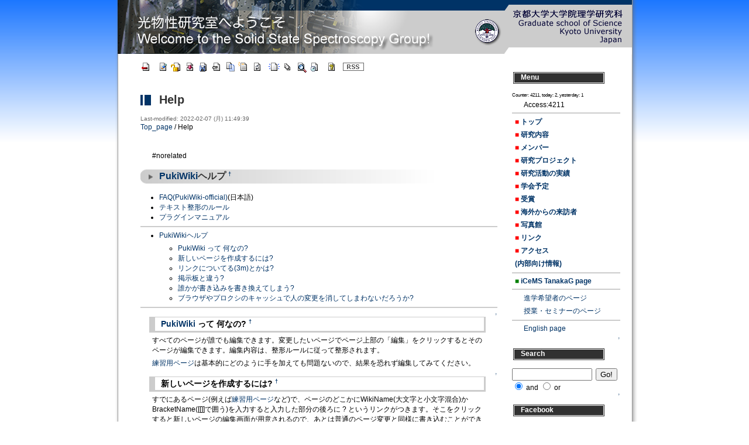

--- FILE ---
content_type: text/html; charset=UTF-8
request_url: http://www.hikari.scphys.kyoto-u.ac.jp/jp/index.php?Help
body_size: 21716
content:
<?xml version="1.0" encoding="UTF-8" ?>
<!DOCTYPE html PUBLIC "-//W3C//DTD XHTML 1.1//EN" "http://www.w3.org/TR/xhtml11/DTD/xhtml11.dtd">
<html xmlns="http://www.w3.org/1999/xhtml" xml:lang="ja">
<head>
 <meta http-equiv="content-type" content="application/xhtml+xml; charset=UTF-8" />
 <meta http-equiv="content-style-type" content="text/css" />
  <meta name="robots" content="NOINDEX,NOFOLLOW" /> 
 <title>Help - 京都大学大学院理学研究科 光物性研究室 Terahertz Spin-crossover</title>

 <link rel="SHORTCUT ICON" href="" />
 <link rel="stylesheet" href="skin/180wiki.css" title="180wiki" type="text/css" charset="utf-8" />
 <link rel="alternate" type="application/rss+xml" title="RSS" href="http://www.hikari.scphys.kyoto-u.ac.jp/jp/index.php?cmd=rss" />

 
</head>
<body onLoad="onLoad()">
<div id="wrapper"><!-- ■BEGIN id:wrapper -->
<!-- ◆ Header ◆ ========================================================== -->
<div id="header">
<div id="logo"><a href="http://www.hikari.scphys.kyoto-u.ac.jp/jp/index.php?Solid%20State%20Spectroscopy%20Group"></a></div>
</div>

<!-- ◆ Content ◆ ========================================================= -->
<div id="main"><!-- ■BEGIN id:main -->
<div id="wrap_content"><!-- ■BEGIN id:wrap_content -->

<!-- ◆ anchor ◆ -->
<div id="navigator"></div>

<!-- ◆ Toolbar ◆ -->
<!-- ■BEGIN id:toolbar -->
<div id="toolbar">
 <a href="http://www.hikari.scphys.kyoto-u.ac.jp/jp/index.php?Solid%20State%20Spectroscopy%20Group"><img src="image/top.png" width="20" height="20" alt="Home" title="Home" /></a>
 &nbsp;
 	<a href="http://www.hikari.scphys.kyoto-u.ac.jp/jp/index.php?cmd=edit&amp;page=Help"><img src="image/edit.png" width="20" height="20" alt="Edit" title="Edit" /></a>			<a href="http://www.hikari.scphys.kyoto-u.ac.jp/jp/index.php?cmd=unfreeze&amp;page=Help"><img src="image/unfreeze.png" width="20" height="20" alt="Unfreeze" title="Unfreeze" /></a>	  <a href="http://www.hikari.scphys.kyoto-u.ac.jp/jp/index.php?cmd=diff&amp;page=Help"><img src="image/diff.png" width="20" height="20" alt="Diff" title="Diff" /></a>	<a href="http://www.hikari.scphys.kyoto-u.ac.jp/jp/index.php?cmd=backup&amp;page=Help"><img src="image/backup.png" width="20" height="20" alt="Backup" title="Backup" /></a>			<a href="http://www.hikari.scphys.kyoto-u.ac.jp/jp/index.php?plugin=attach&amp;pcmd=upload&amp;page=Help"><img src="image/file.png" width="20" height="20" alt="Upload" title="Upload" /></a>		<a href="http://www.hikari.scphys.kyoto-u.ac.jp/jp/index.php?plugin=template&amp;refer=Help"><img src="image/copy.png" width="20" height="20" alt="Copy" title="Copy" /></a>	<a href="http://www.hikari.scphys.kyoto-u.ac.jp/jp/index.php?plugin=rename&amp;refer=Help"><img src="image/rename.png" width="20" height="20" alt="Rename" title="Rename" /></a> <a href="http://www.hikari.scphys.kyoto-u.ac.jp/jp/index.php?Help"><img src="image/reload.png" width="20" height="20" alt="Reload" title="Reload" /></a> &nbsp;
	<a href="http://www.hikari.scphys.kyoto-u.ac.jp/jp/index.php?plugin=newpage&amp;refer=Help"><img src="image/new.png" width="20" height="20" alt="New" title="New" /></a> <a href="http://www.hikari.scphys.kyoto-u.ac.jp/jp/index.php?cmd=list"><img src="image/list.png" width="20" height="20" alt="List of pages" title="List of pages" /></a> <a href="http://www.hikari.scphys.kyoto-u.ac.jp/jp/index.php?cmd=search"><img src="image/search.png" width="20" height="20" alt="Search" title="Search" /></a> <a href="http://www.hikari.scphys.kyoto-u.ac.jp/jp/index.php?RecentChanges"><img src="image/recentchanges.png" width="20" height="20" alt="Recent changes" title="Recent changes" /></a> &nbsp; <a href="http://www.hikari.scphys.kyoto-u.ac.jp/jp/index.php?Help"><img src="image/help.png" width="20" height="20" alt="Help" title="Help" /></a> &nbsp; <a href="http://www.hikari.scphys.kyoto-u.ac.jp/jp/index.php?cmd=rss&amp;ver=1.0"><img src="image/rss.png" width="36" height="14" alt="RSS of recent changes" title="RSS of recent changes" /></a></div><!-- □END id:toolbar -->

<div id="content"><!-- ■BEGIN id:content -->
<h1 class="title"><a href="http://www.hikari.scphys.kyoto-u.ac.jp/jp/index.php?plugin=related&amp;page=Help">Help</a> </h1>
<!-- ■BEGIN id:lastmodified -->
<div id="lastmodified">Last-modified: 2022-02-07 (月) 11:49:39 </div>
<!-- □END id:lastmodified -->

<div id="topicpath"><!-- ■BEGIN id:topicpath -->
      <a href="http://www.hikari.scphys.kyoto-u.ac.jp/jp/index.php?Solid%20State%20Spectroscopy%20Group" title="Solid State Spectroscopy Group">Top_page</a> / Help    </div>
<!-- □END id:topicpath -->



<div id="body"><!-- ■BEGIN id:body -->


<p>#norelated</p>
<h2 id="content_1_0"><a href="http://www.hikari.scphys.kyoto-u.ac.jp/jp/index.php?PukiWiki" title="PukiWiki">PukiWiki</a>ヘルプ  <a class="anchor_super" id="s14a5adf" href="http://www.hikari.scphys.kyoto-u.ac.jp/jp/index.php?Help#s14a5adf" title="s14a5adf">&dagger;</a></h2>
<ul class="list1" style="padding-left:16px;margin-left:16px"><li><a href="http://pukiwiki.sourceforge.jp/?FAQ" title="pukiwiki:FAQ" rel="nofollow">FAQ(PukiWiki-official)</a>(日本語)</li>
<li><a href="http://www.hikari.scphys.kyoto-u.ac.jp/jp/index.php?FormattingRules" title="FormattingRules">テキスト整形のルール</a></li>
<li><a href="http://www.hikari.scphys.kyoto-u.ac.jp/jp/index.php?PukiWiki/1.4/Manual/Plugin" title="PukiWiki/1.4/Manual/Plugin">プラグインマニュアル</a></li></ul>
<hr class="full_hr" />
<div class="contents">
<a id="contents_1"></a>
<ul class="list1" style="padding-left:16px;margin-left:16px"><li><a href="#s14a5adf">  PukiWikiヘルプ </a>
<ul class="list2" style="padding-left:16px;margin-left:16px"><li><a href="#vf801b51">  PukiWiki って 何なの? </a></li>
<li><a href="#n2c2eb75">  新しいページを作成するには? </a></li>
<li><a href="#aeb02253">  リンクについてる(3m)とかは? </a></li>
<li><a href="#qf09daf7">  掲示板と違う? </a></li>
<li><a href="#k1149f33">  誰かが書き込みを書き換えてしまう? </a></li>
<li><a href="#zee20d44">  ブラウザやプロクシのキャッシュで人の変更を消してしまわないだろうか? </a></li></ul></li></ul>
</div>

<hr class="full_hr" />

<div class="jumpmenu"><a href="#navigator">&uarr;</a></div><h3 id="content_1_1"><a href="http://www.hikari.scphys.kyoto-u.ac.jp/jp/index.php?PukiWiki" title="PukiWiki">PukiWiki</a> って 何なの?  <a class="anchor_super" id="vf801b51" href="http://www.hikari.scphys.kyoto-u.ac.jp/jp/index.php?Help#vf801b51" title="vf801b51">&dagger;</a></h3>
<p>すべてのページが誰でも編集できます。変更したいページでページ上部の「編集」をクリックするとそのページが編集できます。編集内容は、整形ルールに従って整形されます。</p>
<p><a href="http://www.hikari.scphys.kyoto-u.ac.jp/jp/index.php?SandBox" title="SandBox">練習用ページ</a>は基本的にどのように手を加えても問題ないので、結果を恐れず編集してみてください。</p>

<div class="jumpmenu"><a href="#navigator">&uarr;</a></div><h3 id="content_1_2">新しいページを作成するには?  <a class="anchor_super" id="n2c2eb75" href="http://www.hikari.scphys.kyoto-u.ac.jp/jp/index.php?Help#n2c2eb75" title="n2c2eb75">&dagger;</a></h3>
<p>すでにあるページ(例えば<a href="http://www.hikari.scphys.kyoto-u.ac.jp/jp/index.php?SandBox" title="SandBox">練習用ページ</a>など)で、ページのどこかにWikiName(大文字と小文字混合)かBracketName([[]]で囲う)を入力すると入力した部分の後ろに ? というリンクがつきます。そこをクリックすると新しいページの編集画面が用意されるので、あとは普通のページ変更と同様に書き込むことができます。</p>

<div class="jumpmenu"><a href="#navigator">&uarr;</a></div><h3 id="content_1_3">リンクについてる(3m)とかは?  <a class="anchor_super" id="aeb02253" href="http://www.hikari.scphys.kyoto-u.ac.jp/jp/index.php?Help#aeb02253" title="aeb02253">&dagger;</a></h3>
<p>3mは3分前くらい、5hは5時間前くらい、8dは8日前くらいに更新された、という意味です。</p>

<div class="jumpmenu"><a href="#navigator">&uarr;</a></div><h3 id="content_1_4">掲示板と違う?  <a class="anchor_super" id="qf09daf7" href="http://www.hikari.scphys.kyoto-u.ac.jp/jp/index.php?Help#qf09daf7" title="qf09daf7">&dagger;</a></h3>
<p>ページに手を加えても誰がその変更をしたかわからなくなります。不安な場合は、手を加えた部分に自分の名前を書いておきましょう。 -- <span class="noexists">hogehoge<a href="http://www.hikari.scphys.kyoto-u.ac.jp/jp/index.php?cmd=edit&amp;page=hogehoge&amp;refer=Help">?</a></span> ←こんなかんじで。</p>

<div class="jumpmenu"><a href="#navigator">&uarr;</a></div><h3 id="content_1_5">誰かが書き込みを書き換えてしまう?  <a class="anchor_super" id="k1149f33" href="http://www.hikari.scphys.kyoto-u.ac.jp/jp/index.php?Help#k1149f33" title="k1149f33">&dagger;</a></h3>
<p>Wikiとはそういうものです。誰でもどこでも書き加えたり、直したりできます。PukiWikiには定期的にバックアップを取る機能がありますので、バックアップから復旧させることもできます。</p>

<div class="jumpmenu"><a href="#navigator">&uarr;</a></div><h3 id="content_1_6">ブラウザやプロクシのキャッシュで人の変更を消してしまわないだろうか?  <a class="anchor_super" id="zee20d44" href="http://www.hikari.scphys.kyoto-u.ac.jp/jp/index.php?Help#zee20d44" title="zee20d44">&dagger;</a></h3>
<p>ページを編集する以上、編集時の状態から手を加える形になります。しかし、もし編集中に誰かが更新していてしまっていたらどうします? 安心してください。PukiWikiには、更新時のページの更新日時と元データの更新日時を比較して一緒かどうかチェックします。「更新の衝突」が起きた場合はそのページをリロードし、編集し直してください。</p>
</div><!-- □END id:body -->
<div id="summary"><!-- ■BEGIN id:summary -->
<!-- □END id:note -->
<div id="trackback"><!-- ■BEGIN id:trackback -->

</div><!-- □ END id:trackback -->
<!-- ■ BEGIN id:related -->

<!-- □ END id:related -->
<!-- □ END id:attach -->
</div><!-- □ END id:summary -->
</div><!-- □END id:content -->
</div><!-- □ END id:wrap_content -->
<!-- ◆sidebar◆ ========================================================== -->
<div id="wrap_sidebar"><!-- ■BEGIN id:wrap_sidebar -->
<div id="sidebar">


<!-- ■BEGIN id:menubar -->
<div id="menubar" >

<h2 id="content_2_0">Menu</h2>
<div class="counter">
Counter:   4211,
today:     2,
yesterday: 1
</div>
<p>Access:4211</p>
<hr class="full_hr" />
<ul><li><span style="color:red">■</span> <span style="color:blue"><a href="http://www.hikari.scphys.kyoto-u.ac.jp/jp/index.php?Solid%20State%20Spectroscopy%20Group" title="Solid State Spectroscopy Group"><strong>トップ</strong></a></span></li></ul>
<ul><li><span style="color:red">■</span> <span style="color:blue"><a href="http://www.hikari.scphys.kyoto-u.ac.jp/jp/index.php?Research" title="Research"><strong>研究内容</strong></a></span></li></ul>
<ul><li><span style="color:red">■</span> <span style="color:blue"><a href="http://www.hikari.scphys.kyoto-u.ac.jp/jp/index.php?Member" title="Member"><strong>メンバー</strong></a></span></li></ul>
<ul><li><span style="color:red">■</span> <span style="color:blue"><a href="http://www.hikari.scphys.kyoto-u.ac.jp/jp/index.php?Grants%20and%20Projects" title="Grants and Projects"><strong>研究プロジェクト</strong></a></span></li></ul>
<ul><li><span style="color:red">■</span> <span style="color:blue"><a href="http://www.hikari.scphys.kyoto-u.ac.jp/jp/index.php?%E7%A0%94%E7%A9%B6%E6%B4%BB%E5%8B%95%E3%81%AE%E5%AE%9F%E7%B8%BE" title="研究活動の実績"><strong>研究活動の実績</strong></a></span></li></ul>
<ul><li><span style="color:red">■</span> <span style="color:blue"><a href="http://www.hikari.scphys.kyoto-u.ac.jp/jp/index.php?Conferences" title="Conferences"><strong>学会予定</strong></a></span></li></ul>
<ul><li><span style="color:red">■</span> <span style="color:blue"><a href="http://www.hikari.scphys.kyoto-u.ac.jp/jp/index.php?Prize" title="Prize"><strong>受賞</strong></a></span></li></ul>
<ul><li><span style="color:red">■</span> <span style="color:blue"><a href="http://www.hikari.scphys.kyoto-u.ac.jp/jp/index.php?Visiting%20researchers" title="Visiting researchers"><strong>海外からの来訪者</strong></a></span></li></ul>
<ul><li><span style="color:red">■</span> <span style="color:blue"><a href="http://www.hikari.scphys.kyoto-u.ac.jp/jp/index.php?Photo%20Gallery" title="Photo Gallery"><strong>写真館</strong></a></span></li></ul>
<ul><li><span style="color:red">■</span> <span style="color:blue"><a href="http://www.hikari.scphys.kyoto-u.ac.jp/jp/index.php?Links" title="Links"><strong>リンク</strong></a></span></li></ul>
<ul><li><span style="color:red">■</span> <span style="color:blue"><a href="http://www.hikari.scphys.kyoto-u.ac.jp/jp/index.php?Access" title="Access"><strong>アクセス</strong></a></span></li></ul>
<ul><li><span style="color:blue"><a href="http://www.hikari.scphys.kyoto-u.ac.jp/jp/index.php?%E5%86%85%E9%83%A8%E5%90%91%E3%81%91%E6%83%85%E5%A0%B1" title="内部向け情報"><strong>(内部向け情報)</strong></a></span></li></ul>
<hr class="full_hr" />
<ul><li><span style="color:green">■</span> <span style="color:blue"><a href="http://www.tanaka.icems.kyoto-u.ac.jp" rel="nofollow"><strong>iCeMS TanakaG page</strong></a></span></li></ul>
<hr class="full_hr" />
<p><span style="color:black"><a href="http://www.hikari.scphys.kyoto-u.ac.jp/jp/index.php?%E9%80%B2%E5%AD%A6%E5%B8%8C%E6%9C%9B%E8%80%85%E3%81%AE%E3%83%9A%E3%83%BC%E3%82%B8" title="進学希望者のページ">進学希望者のページ</a></span></p>
<p><span style="color:black"><a href="http://www.hikari.scphys.kyoto-u.ac.jp/jp/index.php?%E6%8E%88%E6%A5%AD%E3%83%BB%E3%82%BB%E3%83%9F%E3%83%8A%E3%83%BC%E3%81%AE%E3%83%9A%E3%83%BC%E3%82%B8" title="授業・セミナーのページ">授業・セミナーのページ</a></span></p>
<hr class="full_hr" />
<p><a href="http://www.hikari.scphys.kyoto-u.ac.jp/en/index.php" rel="nofollow">English page</a></p>

<div class="jumpmenu"><a href="#navigator">&uarr;</a></div><h2 id="content_2_1">Search</h2>
<form action="http://www.hikari.scphys.kyoto-u.ac.jp/jp/index.php?cmd=search" method="post"> 
<div><input type="hidden" name="encode_hint" value="ぷ" /></div> 
<div><input type="hidden" name="encode_hint" value="ぷ" /></div>
 <div id=searchbox>
  <input type="text"  name="word" value="" size="15" />
  &nbsp;<input type="submit" value="Go!" /><br />
  <input type="radio" name="type" id="_p_search_AND" value="AND"  checked="checked" />
  <label for="_p_search_AND">and</label>
  <input type="radio" name="type" id="_p_search_OR"  value="OR"    />
  <label for="_p_search_OR">or</label>
 </div>

</form>

<div class="jumpmenu"><a href="#navigator">&uarr;</a></div><h2 id="content_2_2">Facebook</h2>
<iframe src="https://www.facebook.com/plugins/page.php?href=https%3A%2F%2Fwww.facebook.com%2F%25E4%25BA%25AC%25E9%2583%25BD%25E5%25A4%25A7%25E5%25AD%25A6-%25E5%2585%2589%25E7%2589%25A9%25E6%2580%25A7%25E7%25A0%2594%25E7%25A9%25B6%25E5%25AE%25A4-110507800677126%2F%3Fmodal%3Dadmin_todo_tour&tabs=timeline&width=180&height=500&small_header=false&adapt_container_width=true&hide_cover=false&show_facepile=true&appId" width="180" height="500" style="border:none;overflow:hidden" scrolling="no" frameborder="0" allowTransparency="true" allow="encrypted-media"></iframe>

<div class="jumpmenu"><a href="#navigator">&uarr;</a></div><h2 id="content_2_3">Calendar</h2>
<table class="style_calendar" cellspacing="1" width="150" border="0">
 <tr>
  <td class="style_td_caltop" colspan="7">
   <strong>2026.1 (read)</strong><br />
  </td>
 </tr>
 <tr>  <td class="style_td_week">日</td>
  <td class="style_td_week">月</td>
  <td class="style_td_week">火</td>
  <td class="style_td_week">水</td>
  <td class="style_td_week">木</td>
  <td class="style_td_week">金</td>
  <td class="style_td_week">土</td>
 </tr>
 <tr>
    <td class="style_td_blank">&nbsp;</td>
    <td class="style_td_blank">&nbsp;</td>
    <td class="style_td_blank">&nbsp;</td>
    <td class="style_td_blank">&nbsp;</td>
    <td class="style_td_day"><span class="small">1</span></td>
    <td class="style_td_day"><span class="small">2</span></td>
    <td class="style_td_sat"><span class="small">3</span></td>
  </tr><tr>
    <td class="style_td_sun"><span class="small">4</span></td>
    <td class="style_td_day"><span class="small">5</span></td>
    <td class="style_td_day"><span class="small">6</span></td>
    <td class="style_td_day"><span class="small">7</span></td>
    <td class="style_td_day"><span class="small">8</span></td>
    <td class="style_td_day"><span class="small">9</span></td>
    <td class="style_td_sat"><span class="small">10</span></td>
  </tr><tr>
    <td class="style_td_sun"><span class="small">11</span></td>
    <td class="style_td_day"><span class="small">12</span></td>
    <td class="style_td_day"><span class="small">13</span></td>
    <td class="style_td_day"><span class="small">14</span></td>
    <td class="style_td_day"><span class="small">15</span></td>
    <td class="style_td_day"><span class="small">16</span></td>
    <td class="style_td_sat"><span class="small">17</span></td>
  </tr><tr>
    <td class="style_td_sun"><span class="small">18</span></td>
    <td class="style_td_day"><span class="small">19</span></td>
    <td class="style_td_day"><span class="small">20</span></td>
    <td class="style_td_today"><span class="small">21</span></td>
    <td class="style_td_day"><span class="small">22</span></td>
    <td class="style_td_day"><span class="small">23</span></td>
    <td class="style_td_sat"><span class="small">24</span></td>
  </tr><tr>
    <td class="style_td_sun"><span class="small">25</span></td>
    <td class="style_td_day"><span class="small">26</span></td>
    <td class="style_td_day"><span class="small">27</span></td>
    <td class="style_td_day"><span class="small">28</span></td>
    <td class="style_td_day"><span class="small">29</span></td>
    <td class="style_td_day"><span class="small">30</span></td>
    <td class="style_td_sat"><span class="small">31</span></td>
  </tr>
</table>

<p><a href="http://www.hikari.scphys.kyoto-u.ac.jp/jp/index.php?HIKARI%20schedule" title="HIKARI schedule">HIKARI schedule</a></p>
<h5>Recent 10</h5>
<div><strong>2026-01-14</strong>
<ul>
 <li><a href="http://www.hikari.scphys.kyoto-u.ac.jp/jp/index.php?%E6%8E%88%E6%A5%AD%E3%83%BB%E3%82%BB%E3%83%9F%E3%83%8A%E3%83%BC%EF%BC%8F%E9%9B%91%E8%AA%8C%E4%BC%9A%E3%80%802025%E5%B9%B4%E5%BA%A6" title="授業・セミナー／雑誌会　2025年度">授業・セミナー／雑誌会　2025年度</a></li>
</ul>
<strong>2025-12-22</strong>
<ul>
 <li><a href="http://www.hikari.scphys.kyoto-u.ac.jp/jp/index.php?Prize" title="Prize">Prize</a></li>
</ul>
<strong>2025-12-15</strong>
<ul>
 <li><a href="http://www.hikari.scphys.kyoto-u.ac.jp/jp/index.php?Photo%20Gallery/Year%202025" title="Photo Gallery/Year 2025">Photo Gallery/Year 2025</a></li>
</ul>
<strong>2025-12-10</strong>
<ul>
 <li><a href="http://www.hikari.scphys.kyoto-u.ac.jp/jp/index.php?Solid%20State%20Spectroscopy%20Group" title="Solid State Spectroscopy Group">Solid State Spectroscopy Group</a></li>
</ul>
<strong>2025-11-28</strong>
<ul>
 <li><a href="http://www.hikari.scphys.kyoto-u.ac.jp/jp/index.php?Eguchi" title="Eguchi">Eguchi</a></li>
 <li><a href="http://www.hikari.scphys.kyoto-u.ac.jp/jp/index.php?%E7%A0%94%E7%A9%B6%E6%B4%BB%E5%8B%95%E3%81%AE%E5%AE%9F%E7%B8%BE/%E6%8A%95%E7%A8%BF%E8%AB%96%E6%96%87" title="研究活動の実績/投稿論文">研究活動の実績/投稿論文</a></li>
</ul>
<strong>2025-11-25</strong>
<ul>
 <li><a href="http://www.hikari.scphys.kyoto-u.ac.jp/jp/index.php?Nobuko%20Naka" title="Nobuko Naka">Nobuko Naka</a></li>
 <li><a href="http://www.hikari.scphys.kyoto-u.ac.jp/jp/index.php?Uchida" title="Uchida">Uchida</a></li>
 <li><a href="http://www.hikari.scphys.kyoto-u.ac.jp/jp/index.php?%E9%80%B2%E5%AD%A6%E5%B8%8C%E6%9C%9B%E8%80%85%E3%81%AE%E3%83%9A%E3%83%BC%E3%82%B8%EF%BC%88%E4%B8%AD%EF%BC%89" title="進学希望者のページ（中）">進学希望者のページ（中）</a></li>
 <li><a href="http://www.hikari.scphys.kyoto-u.ac.jp/jp/index.php?%E7%A0%94%E7%A9%B6%E6%B4%BB%E5%8B%95%E3%81%AE%E5%AE%9F%E7%B8%BE/%E8%A7%A3%E8%AA%AC" title="研究活動の実績/解説">研究活動の実績/解説</a></li>
</ul>
</div>
</div>
<!-- □END id:menubar -->

</div><!-- □END id:sidebar -->
</div><!-- □END id:wrap_sidebar -->
</div><!-- □END id:main -->
<!-- ◆ Footer ◆ ========================================================== -->
<div id="footer">
  <p>
    <!-- ■BEGIN id:footer -->
    Site admin: <a href="http://www.hikari.scphys.kyoto-u.ac.jp/jp/">Takashi Arikawa</a></p>
  <p><strong>PukiWiki 1.5.1</strong> &copy; 2001-2016 <a href="http://pukiwiki.osdn.jp/">PukiWiki Development Team</a>.
    Powered by PHP . HTML convert time: 0.016 sec. </p>
</div>
<!-- □END id:footer -->
<!-- ◆ END ◆ ============================================================= -->
</div><!-- □END id:wrapper -->

<script type="text/javascript">
  //<!CDATA[
  function onLoad() {
    }
  //]]>
</script>
</body>
</html>


--- FILE ---
content_type: text/css
request_url: http://www.hikari.scphys.kyoto-u.ac.jp/jp/skin/180wiki.css
body_size: 10750
content:
@charset "Shift_JIS";

/* wrap #EBEBEB
----------------------------------------------------------------------------- */
body { text-align: center;
background-color:#FFFFFF;
background-image: url(back.png);
background-repeat: repeat-x;
}

div#wrapper {
	width: 900px;
	margin: 0 auto;
	text-align: left;
}

div#wrap_content{
	float:left;
	width: 660px;
}

div#wrap_sidebar{
	float:right;
	width: 220px;
}
div#footer{
	clear:both;
}

/* ■■ design ■■■■■■■■■■■■■■■■■■■■■■■■■■■■■■■*/

/* General
----------------------------------------------------------------------------- */
body{
	font-family:verdana, arial, helvetica, Sans-Serif;
	font-size:12px;
	margin: 0;
	padding: 0;
}

img{
	border:none;
	vertical-align:middle;
}

#wrapper {
	background-image: url(back_medio.png);
}

hr.full_hr {
	border-style:ridge;
	border-color:#CCCCCC;
	border-width:1px 0px;
}
hr.note_hr {
	width:90%;
	border-style:ridge;
	border-color:#CCCCCC
	;
	border-width:1px 0px;
}

/* ----- link ----- */
a:link {
	color: #003366;
	text-decoration: none;
}
a:visited {
	color: #003366;
	text-decoration: none;
}
a:active {
	color: #999999;
	text-decoration: underline;
}
a:hover {
	color: #FF33CC;
	text-decoration: underline;
}

div.ie5 { text-align:center; }

span.noexists {
	color:inherit;
	background-color:#FFFACC;
}

.super_index {
	color:#DD3333;
	background-color:inherit;
	font-weight:bold;
	font-size:60%;
	vertical-align:super;
}

a.note_super {
	color:#DD3333;
	background-color:inherit;
	font-weight:bold;
	font-size:60%;
	vertical-align:super;
}

div.jumpmenu {
	font-size:60%;
	text-align:right;
}

em { font-style:italic; }

strong { font-weight:bold; }

.small { font-size:80%; }

span.size1 {
	font-size:xx-small;
	line-height:130%;
	text-indent:0px;
	display:inline;
}
span.size2 {
	font-size:x-small;
	line-height:130%;
	text-indent:0px;
	display:inline;
}
span.size3 {
	font-size:small;
	line-height:130%;
	text-indent:0px;
	display:inline;
}
span.size4 {
	font-size:medium;
	line-height:130%;
	text-indent:0px;
	display:inline;
}
span.size5 {
	font-size:large;
	line-height:130%;
	text-indent:0px;
	display:inline;
}
span.size6 {
	font-size:x-large;
	line-height:130%;
	text-indent:0px;
	display:inline;
}
span.size7 {
	font-size:xx-large;
	line-height:130%;
	text-indent:0px;
	display:inline;
}

/* html.php/catbody() */
strong.word0 {
	background-color:#FFFF66;
	color:black;
}
strong.word1 {
	background-color:#A0FFFF;
	color:black;
}
strong.word2 {
	background-color:#99FF99;
	color:black;
}
strong.word3 {
	background-color:#FF9999;
	color:black;
}
strong.word4 {
	background-color:#FF66FF;
	color:black;
}
strong.word5 {
	background-color:#880000;
	color:white;
}
strong.word6 {
	background-color:#00AA00;
	color:white;
}
strong.word7 {
	background-color:#886800;
	color:white;
}
strong.word8 {
	background-color:#004699;
	color:white;
}
strong.word9 {
	background-color:#990099;
	color:white;
}

/* Header
----------------------------------------------------------------------------- */
#header{
	height: 100px;
	width: 900px;
	text-align: left;
	background-image: url(back_top.png);
	background-repeat: no-repeat;
	font-family: verdana, arial, 'trebuchet ms', sans-serif;
	font-size: 30px;
	font-weight: bold;
	color: #FFFFFF;
}

#header a,
#header a:link,
#header a:visited,
#header a:active,
#header a:hover {
	font-family: verdana, arial, 'trebuchet ms', sans-serif;
	font-size: 30px;
	font-weight: bold;
	color: #FFFFFF;
	text-decoration: none;
}

#logo{
	padding: 50px 35px 0px 65px;
}


/* Content
----------------------------------------------------------------------------- */
#toolbar {
	margin-left: 50px;
	padding-bottom: 20px;
}

#content {
	margin-left: 50px;
}

#content h1.title{
	background-image: url(title_back.gif);
	background-repeat:no-repeat;
}
#content h1.title a{
	font-size:20px;
	color: #333333;
	text-decoration:none;
}

#lastmodified{
	color:#666666;
	font-size:10px;
}

#body{
	margin-top:35px;
}

h1, h2 {
	font-size:16px;
	font-weight: bold;
	padding:4px 0px 4px 32px;
	color: #333333;
	background-image: url(180mt-black-title.gif);
	background-position: left center;
	background-repeat: no-repeat;
}
h3 {
	font-size:14px;
	border-bottom:  3px solid #CCCCCC;
	border-top:     1px solid #CCCCCC;
	border-left:   10px solid #CCCCCC;
	border-right:   3px solid #CCCCCC;
	margin:0px 20px 0px 15px;
	padding:2px 0px 2px 10px;
}
h4 {
	font-size:13px;
	border-left:   8px solid #CCCCCC;
	margin:0px 20px 0px 15px;
	padding:1px 0px 1px 10px;
}
h5, h6 {
	padding-left:10px;
}

p{
	margin:5px 20px;
}

.style_table {
	padding:0px;
	border:0px;
	margin:0px 20px;
	text-align:left;
	color:inherit;
	background-color:#DDDDDD;
}
.style_th {
	padding:5px;
	margin:1px;
	text-align:center;
	color:inherit;
	background-color:#EEEEEE;
}

.style_td {
	padding:5px;
	margin:1px;
	color:inherit;
	background-color:#EEEEEE
}

thead td.style_td,
tfoot td.style_td {
	color:inherit;
	background-color:#D0D8E0;
}
thead th.style_th,
tfoot th.style_th {
	color:inherit;
	background-color:#E0E8F0;
}

pre{
	border-top:    1px solid #DDDDDD;
	border-right:  2px solid #DDDDDD;
	border-bottom: 2px solid #DDDDDD;
	border-left:   1px solid #DDDDDD;
	margin:5px 20px;
	padding:.5em;
	word-wrap:break-word;
	overflow:auto;
}

blockquote {
	margin:5px 20px;
	padding:5px;
	background-color:#EEEEEE;
	border:1px solid #DDDDDD;
}

ul {
	margin-top:5px;
	margin-bottom:5px;
}

ul.list1 { list-style-type:disc; }
ul.list2 { list-style-type:circle; }
ul.list3 { list-style-type:square; }
ol.list1 { list-style-type:decimal; }
ol.list2 { list-style-type:lower-roman; }
ol.list3 { list-style-type:lower-alpha; }

dt {
	font-weight:bold;
	margin-top:5px;
	margin-bottom:5px;
}
dd {
	margin: 5px 20px 5px 25px;
}


/* SideBar
----------------------------------------------------------------------------- */
div#menubar {
	margin:10px 30px 10px 5px;
	padding:0px;
	font-size: 12px;
	word-break:break-all;
	overflow:hidden;
}

div#menubar h2{
	padding:5px 10px 8px 15px;
	font-size: 12px;
	font-weight: bold;
	color: #FFFFFF;
	background-image: url(180mt-black-SideBgTop.gif);
	background-repeat: no-repeat;
	background-position: left center;
}
div#menubar h3,
div#menubar h4,
div#menubar h5,
div#menubar h6 {
	font-weight: bold;
	padding:0px;
}

div#menubar ul {
/*	list-style-type:none; */
	padding-left: 0px;
	margin-left: 5px;
}

div#menubar li a {
/*	padding: 0px 0px 0px 15px; */
/*	display: block;*/
/*	background-image: url(180mt-arrow.gif);*/
/*	background-repeat: no-repeat;*/
/*	background-position: 0px 4px;*/
}
div#menubar li a:hover {
/*	background-image: url(180mt-arrow-over.gif);*/
}

/* Hooter
----------------------------------------------------------------------------- */
#footer{
	font-size:10px;
	text-align:center;
	color: #666666;
	padding-top:10px;
	padding-bottom: 20px;
	background-image: url(back_bottom.png);
	background-repeat: no-repeat;
	background-position:left bottom;
}
/* -------------------------------------------------------------------------- */

/* html.php/edit_form() */
.edit_form { clear:both; }

/* pukiwiki.skin.php */
div#navigator {
	clear:both;
	padding:4px 0px 0px 0px;
	margin:0px;
}


div#note {
	clear:both;
	padding:0px;
	margin:0px;
}

div#attach {
	clear:both;
	padding:0px;
	margin:0px;
}

div#related {
	font-size:80%;
	padding:0px;
	margin:16px 0px 0px 0px;
}

div#banner {
	float:right;
	margin-top:24px;
}

div#preview {
	color:inherit;
	background-color:#F5F8FF;
}

/* aname.inc.php */
.anchor {}
.anchor_super {
	font-size:xx-small;
	vertical-align:super;
}

/* br.inc.php */
br.spacer {}

/* calendar*.inc.php */
.style_calendar {
	padding:0px;
	border:0px;
	margin:0px;
	color:inherit;
	background-color:#CCD5DD;
	text-align:center;
}
.style_td_caltop {
	padding:5px;
	margin:1px;
	color:inherit;
	background-color:#EEF5FF;
	text-align:center;
}
.style_td_today {
	padding:5px;
	margin:1px;
	color:inherit;
	background-color:#FFFF93;
	text-align:center;
}
.style_td_sat {
	padding:5px;
	margin:1px;
	color:inherit;
	background-color:#DDE5FF;
	text-align:center;
}
.style_td_sun {
	padding:5px;
	margin:1px;
	color:inherit;
	background-color:#FFEEEE;
	text-align:center;
}
.style_td_blank {
	padding:5px;
	margin:1px;
	color:inherit;
	background-color:#EEF5FF;
	text-align:center;
}
.style_td_day {
	padding:5px;
	margin:1px;
	color:inherit;
	background-color:#EEF5FF;
	text-align:center;
}
.style_td_week {
	padding:5px;
	margin:1px;
	color:inherit;
	background-color:#DDE5EE;
	font-size:85%;
	text-align:center;
}

/* calendar_viewer.inc.php */
div.calendar_viewer {
	color:inherit;
	background-color:inherit;
	margin-top:20px;
	margin-bottom:10px;
	padding-bottom:10px;
}
span.calendar_viewer_left {
	color:inherit;
	background-color:inherit;
	float:left;
}
span.calendar_viewer_right {
	color:inherit;
	background-color:inherit;
	float:right;
}

/* clear.inc.php */
.clear {
	margin:0px;
	clear:both;
}

/* counter.inc.php */
div.counter { font-size:70%; }

/* diff.inc.php */
span.diff_added {
	color:blue;
	background-color:inherit;
}

span.diff_removed {
	color:red;
	background-color:inherit;
}

/* hr.inc.php */
hr.short_line {
	text-align:center;
	width:80%;
	border-style:solid;
	border-color:#333333;
	border-width:1px 0px;
}

/* include.inc.php */
h5.side_label { text-align:center; }

/* navi.inc.php */
ul.navi {
	margin:0px;
	padding:0px;
	text-align:center;
}
li.navi_none {
	display:inline;
	float:none;
}
li.navi_left {
	display:inline;
	float:left;
	text-align:left;
}
li.navi_right {
	display:inline;
	float:right;
	text-align:right;
}

/* new.inc.php */
span.comment_date { font-size:x-small; }
span.new1 {
	color:red;
	background-color:transparent;
	font-size:x-small;
}
span.new5 {
	color:green;
	background-color:transparent;
	font-size:xx-small;
}

/* popular.inc.php */
span.counter { font-size:70%; }
ul.popular_list {
<?php
/*
	padding:0px;
	border:0px;
	margin:0px 0px 0px 1em;
	word-wrap:break-word;
	word-break:break-all;
*/
?>
}

/* recent.inc.php,showrss.inc.php */
ul.recent_list {
<?php
/*
	padding:0px;
	border:0px;
	margin:0px 0px 0px 1em;
	word-wrap:break-word;
	word-break:break-all;
*/
?>
}

/* ref.inc.php */
div.img_margin {
	margin-left:32px;
	margin-right:32px;
}

/* search.inc.php id付必要 */
div#searchbox {
margin:0px;
}

/* vote.inc.php */
td.vote_label {
	color:inherit;
	background-color:#FFCCCC;
}
td.vote_td1 {
	color:inherit;
	background-color:#DDE5FF;
}
td.vote_td2 {
	color:inherit;
	background-color:#EEF5FF;
}

#menubar .style_calendar{
    font-size:12px;
    width:90%;　
    margin:0px;
}
#menubar .style_td_caltop,
#menubar .style_td_week,
#menubar .style_td_sat,
#menubar .style_td_sun,
#menubar .style_td_blank,
#menubar .style_td_day,
#menubar .style_td_today{
    padding:0px;
    margin:0px;
}
